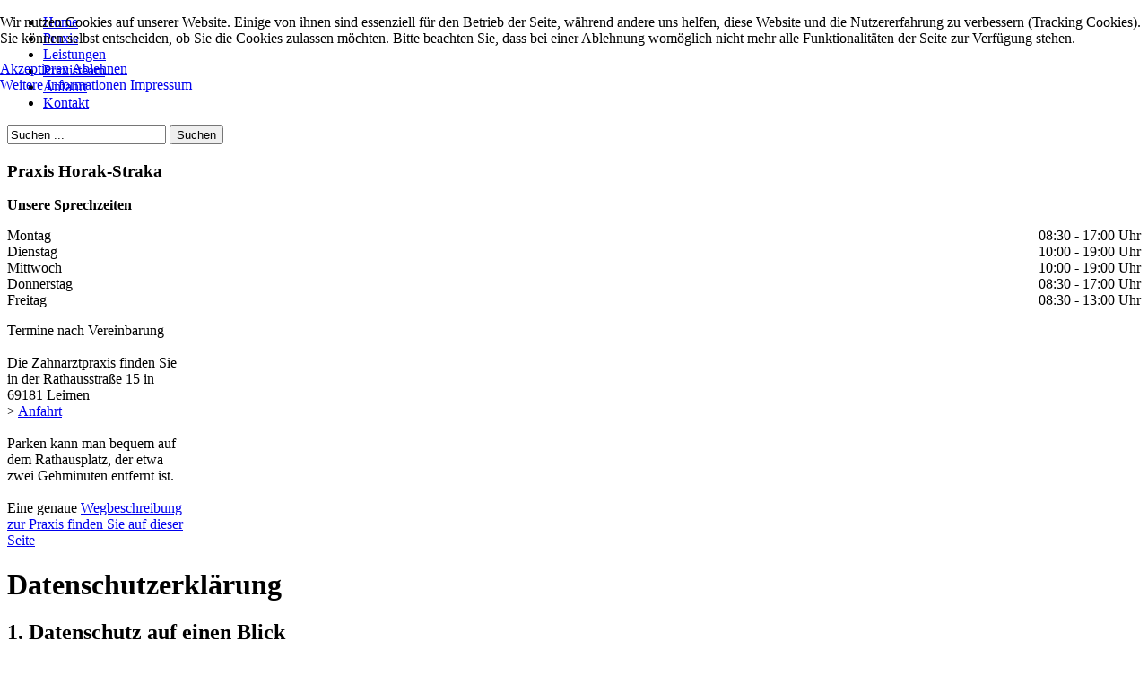

--- FILE ---
content_type: text/html; charset=UTF-8
request_url: https://zahnarzt-in-leimen.de/index.php?option=com_content&view=article&id=38&Itemid=721
body_size: 39890
content:



<!DOCTYPE html PUBLIC "-//W3C//DTD XHTML 1.0 Transitional//EN" "http://www.w3.org/TR/xhtml1/DTD/xhtml1-transitional.dtd">
<html xmlns="http://www.w3.org/1999/xhtml" xml:lang="de-de" lang="de-de" dir="ltr">

<head>
<script type="text/javascript">  (function(){ function blockCookies(disableCookies, disableLocal, disableSession){ if(disableCookies == 1){ if(!document.__defineGetter__){ Object.defineProperty(document, 'cookie',{ get: function(){ return ''; }, set: function(){ return true;} }); }else{ var oldSetter = document.__lookupSetter__('cookie'); if(oldSetter) { Object.defineProperty(document, 'cookie', { get: function(){ return ''; }, set: function(v){ if(v.match(/reDimCookieHint\=/) || v.match(/871ac22d5d3bc47cf398ca1db6956f2d\=/)) { oldSetter.call(document, v); } return true; } }); } } var cookies = document.cookie.split(';'); for (var i = 0; i < cookies.length; i++) { var cookie = cookies[i]; var pos = cookie.indexOf('='); var name = ''; if(pos > -1){ name = cookie.substr(0, pos); }else{ name = cookie; } if(name.match(/reDimCookieHint/)) { document.cookie = name + '=; expires=Thu, 01 Jan 1970 00:00:00 GMT'; } } } if(disableLocal == 1){ window.localStorage.clear(); window.localStorage.__proto__ = Object.create(window.Storage.prototype); window.localStorage.__proto__.setItem = function(){ return undefined; }; } if(disableSession == 1){ window.sessionStorage.clear(); window.sessionStorage.__proto__ = Object.create(window.Storage.prototype); window.sessionStorage.__proto__.setItem = function(){ return undefined; }; } } blockCookies(1,1,1); }()); </script>


<meta http-equiv="content-type" content="text/html; charset=utf-8" />
	<meta name="keywords" content="Zahn, Zahnarzt, Zahnärztin, Leimen, Zahnarztpraxis, Zahnreinigung, Zahnersatz, Zähne, Kronen, Bleaching, Praxis, Zahnheilkunde, Zahnweh, Zahnschmerzen, Zahnlabor, Sprechstunde, Sprechzeit, Kinder, Praxisteam, Ästhetik, Digital, Rathaus, Röntgen, Sprechzeiten" />
	<meta name="description" content="In unserer patientenfreundlichen Zahnarztpraxis stehen Sie als Patient natürlich im Mittelpunkt. Nichts ist schöner als ein gesundes Lachen - für Ihr eigenes Wohlbefinden sowie für Ihre Mitmenschen. Darum setzt das Team unserer Zahnarztpraxis alles daran, nur das Beste für Ihre Zähne zu erreichen, sie dauerhaft gesund zu halten, vertrauensvoll und mit dem nötigen Fingerspitzengefühl. Die intensive Beratung und ein einfühlsamer Umgang mit Erwachsenen und Kindern steht bei uns im Vordergrund. Wir suchen nach Lösungen, die sich an Ihren Wünschen orientieren. Kurze Wartezeiten ermöglichen, daß Sie den Besuch bei uns so angenehm wie möglich erleben." />
	<meta name="generator" content="Joomla! - Open Source Content Management" />
	<title>Datenschutzerklärung</title>
	<link href="https://zahnarzt-in-leimen.de/index.php?option=com_search&amp;view=article&amp;id=38&amp;Itemid=721&amp;format=opensearch" rel="search" title="Suchen Ihr Zahnarzt in Leimen Helga Hanna Horak Straka" type="application/opensearchdescription+xml" />
	<link href="/plugins/system/jce/css/content.css?0dc0eb370ecc4c4fa763f659f7dc6f89" rel="stylesheet" type="text/css" />
	<link href="/plugins/system/cookiehint/css/style.css?0dc0eb370ecc4c4fa763f659f7dc6f89" rel="stylesheet" type="text/css" />
	<style type="text/css">
#redim-cookiehint-top {position: fixed; z-index: 99990; left: 0px; right: 0px; top: 0px; bottom: auto !important;}
	</style>
	<script type="text/javascript">
(function() {  if (typeof gtag !== 'undefined') {       gtag('consent', 'denied', {         'ad_storage': 'denied',         'ad_user_data': 'denied',         'ad_personalization': 'denied',         'functionality_storage': 'denied',         'personalization_storage': 'denied',         'security_storage': 'denied',         'analytics_storage': 'denied'       });     } })();
	</script>

<meta name="viewport" content="initial-scale=1.0, maximum-scale=1.0, user-scalable=0;">
<link rel="stylesheet" href="/templates/ijoomla04/css/styles.css" type="text/css" />
<script src="//ajax.googleapis.com/ajax/libs/jquery/1.8.3/jquery.min.js"></script>
<script type="text/javascript" src="/templates/ijoomla04/js/jquery.noconflict.js"></script>
<link rel="stylesheet" href="/templates/ijoomla04/bootstrap/css/bootstrap.min.css" type="text/css" />
<script type="text/javascript" src="/templates/ijoomla04/bootstrap/js/bootstrap.min.js"></script>
<script type="text/javascript" src="/templates/ijoomla04/js/scrolltopcontrol.js"></script>	<script type="text/javascript" src="/templates/ijoomla04/js/hoverIntent.min.js"></script>
    <script type="text/javascript" src="/templates/ijoomla04/js/superfish.js"></script>
    <script type="text/javascript">
		jQuery(window).bind('resize load',function(){
		if( jQuery(this).width() > 600 ){
			jQuery('#nav ul.menu').addClass('sf-js-enabled');
						jQuery('#nav ul.menu').superfish({
							pathLevels	: 6,
							delay		: 300,
							animation	: {opacity:'show',height:'show',width:'hide'},
							speed		: 'fast',
							autoArrows	: false,
							dropShadows : false
						});	
		} else {
			jQuery('#nav ul.menu').removeClass('sf-js-enabled');
		}});	
</script>
<script type="text/javascript">
	jQuery(document).ready(function($){
		$('#header').prepend('<a id="menu-icon"></a>');
		$("#menu-icon").on("click", function(){
			$("#nav").slideToggle();
			$(this).toggleClass("active");
		});
	});
</script>
</head>
<body class="background">
<div id="scroll-top"></div>
<div id="header-w">
    <div id="header" class="row-fluid">
        	                   
        	             
	</div>       
</div>
			            <div id="slide-bg">
                <div id="slide-w">
                    <link rel="stylesheet" href="https://www.zahnarzt-in-leimen.de/modules/mod_je_camera/css/camera.css" type="text/css" />
<script type="text/javascript" src="http://ajax.googleapis.com/ajax/libs/jquery/1.8.3/jquery.min.js"></script><script type="text/javascript" src="https://www.zahnarzt-in-leimen.de/modules/mod_je_camera/js/jquery.mobile.customized.min.js"></script>
<script type="text/javascript" src="https://www.zahnarzt-in-leimen.de/modules/mod_je_camera/js/jquery.easing.1.3.js"></script>
<script type="text/javascript" src="https://www.zahnarzt-in-leimen.de/modules/mod_je_camera/js/camera.min.js"></script>
<noscript><a href="http://jextensions.com/camera-jquery-slideshow-joomla/" alt="jExtensions">Free Camera Slideshow Joomla</a></noscript>
<script>
jQuery(function(){
	jQuery('#camera_wrap_88').camera({
		alignment			: 'center',
		autoAdvance			: true,
		easing				: 'easeOutQuint',
		fx					: 'random',
		gridDifference		: 250,	//to make the grid blocks slower than the slices, this value must be smaller than transPeriod
		height				: '250px',
		imagePath			: 'https://www.zahnarzt-in-leimen.de/modules/mod_je_camera/images/',
		hover				: true,
		loader				: 'pie',
		loaderColor			: '#EEEEEE', 
		loaderBgColor		: '#222222',
		loaderOpacity		: .8,	//0, .1, .2, .3, .4, .5, .6, .7, .8, .9, 1
		loaderPadding		: 2,	//how many empty pixels you want to display between the loader and its background
		loaderStroke		: 7,	//the thickness both of the pie loader and of the bar loader. Remember: for the pie, the loader thickness must be less than a half of the pie diameter	
		pieDiameter			: 38,
		piePosition			: 'rightTop',		
		barDirection		: 'leftToRight',
		barPosition			: 'bottom',
		navigation			: false,
		playPause			: true,
		pauseOnClick		: true,
		navigationHover		: true,
		pagination			: true,
		overlayer			: true,	//a layer on the images to prevent the users grab them simply by clicking the right button of their mouse (.camera_overlayer)
		opacityOnGrid		: false,	//true, false. Decide to apply a fade effect to blocks and slices: if your slideshow is fullscreen or simply big, I recommend to set it false to have a smoother effect
		minHeight			: '200px',	//you can also leave it blank
		portrait			: false, //true, false. Select true if you don't want that your images are cropped
		cols				: 6,
		rows				: 4,
		slicedCols			: 12,
		slicedRows			: 8,
		slideOn				: 'random',
		thumbnails			: true,
		time				: 4000,
		transPeriod			: 500,
		//Mobile
		mobileAutoAdvance	: true, //true, false. Auto-advancing for mobile devices
		mobileEasing		: '',	//leave empty if you want to display the same easing on mobile devices and on desktop etc.
		mobileFx			: '',	//leave empty if you want to display the same effect on mobile devices and on desktop etc.
		mobileNavHover		: true	//same as above, but only for mobile devices
		
	});
});
</script>
<div class="camera_wrap camera_black_skin" id="camera_wrap_88">
	    <div data-thumb="https://www.zahnarzt-in-leimen.de/modules/mod_je_camera/thumb.php?src=https://www.zahnarzt-in-leimen.de/images/headers/1.jpg&a=t&w=100&h=100&q=100" data-src="images/headers/1.jpg" >
    	            </div>
        <div data-thumb="https://www.zahnarzt-in-leimen.de/modules/mod_je_camera/thumb.php?src=https://www.zahnarzt-in-leimen.de/images/headers/2.jpg&a=t&w=100&h=100&q=100" data-src="images/headers/2.jpg" >
    	            </div>
        <div data-thumb="https://www.zahnarzt-in-leimen.de/modules/mod_je_camera/thumb.php?src=https://www.zahnarzt-in-leimen.de/images/headers/3.jpg&a=t&w=100&h=100&q=100" data-src="images/headers/3.jpg" >
    	            </div>
        <div data-thumb="https://www.zahnarzt-in-leimen.de/modules/mod_je_camera/thumb.php?src=https://www.zahnarzt-in-leimen.de/images/headers/4.jpg&a=t&w=100&h=100&q=100" data-src="images/headers/4.jpg" >
    	            </div>
        <div data-thumb="https://www.zahnarzt-in-leimen.de/modules/mod_je_camera/thumb.php?src=https://www.zahnarzt-in-leimen.de/images/headers/5.jpg&a=t&w=100&h=100&q=100" data-src="images/headers/5.jpg" >
    	            </div>
    </div>

 
                    <div class="clr"></div>          
                </div>
            </div>
             
        	        	<div id="nav-w">
            <div id="nav">
		    	
<ul class="menu">
<li class="item-435"><a href="/index.php?option=com_content&amp;view=article&amp;id=3&amp;Itemid=435" ><span class="menutitle">Home</span> <span class="menudesc"></span></a></li><li class="item-506"><a href="/index.php?option=com_content&amp;view=article&amp;id=4&amp;Itemid=506" ><span class="menutitle">Praxis</span> <span class="menudesc"></span></a></li><li class="item-507"><a href="/index.php?option=com_content&amp;view=article&amp;id=5&amp;Itemid=507" ><span class="menutitle">Leistungen</span> <span class="menudesc"></span></a></li><li class="item-508"><a href="/index.php?option=com_content&amp;view=article&amp;id=6&amp;Itemid=508" ><span class="menutitle">Praxisteam</span> <span class="menudesc"></span></a></li><li class="item-553"><a href="/index.php?option=com_content&amp;view=article&amp;id=36&amp;Itemid=553" ><span class="menutitle">Anfahrt</span> <span class="menudesc"></span></a></li><li class="item-722"><a href="/index.php?option=com_content&amp;view=article&amp;id=39&amp;Itemid=722" ><span class="menutitle">Kontakt</span> <span class="menudesc"></span></a></li></ul>

                    	<div id="search">
		    	<div class="search">
    <form action="/index.php?option=com_content&amp;view=article&amp;id=38&amp;Itemid=721" method="post" class="form-inline">
    		<input name="searchword" id="mod-search-searchword" maxlength="200"  class="inputbox search-query" type="text" size="20" value="Suchen ..."  onblur="if (this.value=='') this.value='Suchen ...';" onfocus="if (this.value=='Suchen ...') this.value='';" /> <button class="button btn btn-primary" onclick="this.form.searchword.focus();">Suchen</button>    	<input type="hidden" name="task" value="search" />
    	<input type="hidden" name="option" value="com_search" />
    	<input type="hidden" name="Itemid" value="721" />
    </form>
</div>
              
            </div>
                            
            </div>            
            </div>
        	            <div class="clr"></div>            
<div id="main"> 
	<div id="wrapper-w"><div id="wrapper">
        					    
        <div id="comp-w">
        <div class="row-fluid">
                                        <div id="leftbar-w" class="span3 pull-left">
                    <div id="sidebar">
                        <div class="module  ">
	    	<h3 class="module-title">Praxis Horak-Straka</h3>
        <div class="module-body">
    	

<div class="custom" >
	<p><span class="Stil4"><strong><span style="color: #000000;">Unsere Sprechzeiten</span></strong><br /></span></p>
<table border="0" style="width: 100%;" cellspacing="0" cellpadding="0">
<tbody>
<tr>
<td style="text-align: left;"><span class="Stil4">Montag</span></td>
<td style="text-align: right;"><span class="Stil4">08:30 - 17:00 Uhr</span></td>
</tr>
<tr>
<td style="text-align: left;"><span class="Stil4">Dienstag</span></td>
<td style="text-align: right;">10:00 - 19:00 Uhr</td>
</tr>
<tr>
<td style="text-align: left;"><span class="Stil4">Mittwoch</span></td>
<td style="text-align: right;">10:00 - 19:00 Uhr</td>
</tr>
<tr>
<td style="text-align: left;"><span class="Stil4">Donnerstag</span></td>
<td style="text-align: right;"><span class="Stil4">08:30 - 17:00 Uhr</span></td>
</tr>
<tr>
<td style="text-align: left;"><span class="Stil4">Freitag </span></td>
<td style="text-align: right;">08:30 - 13:00 Uhr</td>
</tr>
</tbody>
</table>
<p><span class="Stil4"></span>Termine nach Vereinbarung<br /><br />Die Zahnarztpraxis finden Sie <br />in der Rathausstraße 15 in <br />69181 Leimen<br />&gt; <a href="/index.php?option=com_content&amp;view=article&amp;id=36&amp;Itemid=553">Anfahrt</a><br /><br />Parken kann man bequem auf <br />dem Rathausplatz, der etwa <br />zwei Gehminuten entfernt ist. <br /><br />Eine genaue <a href="/index.php?option=com_content&amp;view=article&amp;id=36&amp;Itemid=553"><span class="Stil4"><span class="Stil4">Wegbeschreibung <br />zur Praxis finden Sie auf dieser<br />Seite</span></span></a></p></div>
    </div>
</div>
                     
                    </div>
                    </div>
                                              
                        <div id="comp" class="span6">
                            <div id="comp-i">
								                                                            	<div id="system-message-container">
	</div>

                                <div class="item-page">
	<h1 class="item-page-title">Datenschutzerklärung</h1>








<h2>1. Datenschutz auf einen Blick</h2>
<h3>Allgemeine Hinweise</h3>
<p>Die folgenden Hinweise geben einen einfachen Überblick darüber, was mit Ihren personenbezogenen Daten passiert, wenn Sie diese Website besuchen. Personenbezogene Daten sind alle Daten, mit denen Sie persönlich identifiziert werden können. Ausführliche Informationen zum Thema Datenschutz entnehmen Sie unserer unter diesem Text aufgeführten Datenschutzerklärung.</p>
<h3>Datenerfassung auf dieser Website</h3>
<h4>Wer ist verantwortlich für die Datenerfassung auf dieser Website?</h4>
<p>Die Datenverarbeitung auf dieser Website erfolgt durch den Websitebetreiber. Dessen Kontaktdaten können Sie dem Abschnitt „Hinweis zur Verantwortlichen Stelle“ in dieser Datenschutzerklärung entnehmen.</p>
<h4>Wie erfassen wir Ihre Daten?</h4>
<p>Ihre Daten werden zum einen dadurch erhoben, dass Sie uns diese mitteilen. Hierbei kann es sich z.&nbsp;B. um Daten handeln, die Sie in ein Kontaktformular eingeben.</p>
<p>Andere Daten werden automatisch oder nach Ihrer Einwilligung beim Besuch der Website durch unsere IT-Systeme erfasst. Das sind vor allem technische Daten (z.&nbsp;B. Internetbrowser, Betriebssystem oder Uhrzeit des Seitenaufrufs). Die Erfassung dieser Daten erfolgt automatisch, sobald Sie diese Website betreten.</p>
<h4>Wofür nutzen wir Ihre Daten?</h4>
<p>Ein Teil der Daten wird erhoben, um eine fehlerfreie Bereitstellung der Website zu gewährleisten. Andere Daten können zur Analyse Ihres Nutzerverhaltens verwendet werden.</p>
<h4>Welche Rechte haben Sie bezüglich Ihrer Daten?</h4>
<p>Sie haben jederzeit das Recht, unentgeltlich Auskunft über Herkunft, Empfänger und Zweck Ihrer gespeicherten personenbezogenen Daten zu erhalten. Sie haben außerdem ein Recht, die Berichtigung oder Löschung dieser Daten zu verlangen. Wenn Sie eine Einwilligung zur Datenverarbeitung erteilt haben, können Sie diese Einwilligung jederzeit für die Zukunft widerrufen. Außerdem haben Sie das Recht, unter bestimmten Umständen die Einschränkung der Verarbeitung Ihrer personenbezogenen Daten zu verlangen. Des Weiteren steht Ihnen ein Beschwerderecht bei der zuständigen Aufsichtsbehörde zu.</p>
<p>Hierzu sowie zu weiteren Fragen zum Thema Datenschutz können Sie sich jederzeit an uns wenden.</p>
<h2>2. Hosting</h2>
<p>Wir hosten die Inhalte unserer Website bei folgendem Anbieter:</p>
<h3>Externes Hosting</h3>
<p>Diese Website wird extern gehostet. Die personenbezogenen Daten, die auf dieser Website erfasst werden, werden auf den Servern des Hosters / der Hoster gespeichert. Hierbei kann es sich v.&nbsp;a. um IP-Adressen, Kontaktanfragen, Meta- und Kommunikationsdaten, Vertragsdaten, Kontaktdaten, Namen, Websitezugriffe und sonstige Daten, die über eine Website generiert werden, handeln.</p>
<p>Das externe Hosting erfolgt zum Zwecke der Vertragserfüllung gegenüber unseren potenziellen und bestehenden Kunden (Art. 6 Abs. 1 lit. b DSGVO) und im Interesse einer sicheren, schnellen und effizienten Bereitstellung unseres Online-Angebots durch einen professionellen Anbieter (Art. 6 Abs. 1 lit. f DSGVO). Sofern eine entsprechende Einwilligung abgefragt wurde, erfolgt die Verarbeitung ausschließlich auf Grundlage von Art. 6 Abs. 1 lit. a DSGVO und § 25 Abs. 1 TDDDG, soweit die Einwilligung die Speicherung von Cookies oder den Zugriff auf Informationen im Endgerät des Nutzers (z.&nbsp;B. Device-Fingerprinting) im Sinne des TDDDG umfasst. Die Einwilligung ist jederzeit widerrufbar.</p>
<p>Unser(e) Hoster wird bzw. werden Ihre Daten nur insoweit verarbeiten, wie dies zur Erfüllung seiner Leistungspflichten erforderlich ist und unsere Weisungen in Bezug auf diese Daten befolgen.</p>
<p>Wir setzen folgende(n) Hoster ein:</p>
<p>Variomedia AG<br /> August-Bebel-Straße 68<br /> 14482 Potsdam<br /> Deutschland</p>
<h2>3. Allgemeine Hinweise und Pflicht­informationen</h2>
<h3>Datenschutz</h3>
<p>Die Betreiber dieser Seiten nehmen den Schutz Ihrer persönlichen Daten sehr ernst. Wir behandeln Ihre personenbezogenen Daten vertraulich und entsprechend den gesetzlichen Datenschutzvorschriften sowie dieser Datenschutzerklärung.</p>
<p>Wenn Sie diese Website benutzen, werden verschiedene personenbezogene Daten erhoben. Personenbezogene Daten sind Daten, mit denen Sie persönlich identifiziert werden können. Die vorliegende Datenschutzerklärung erläutert, welche Daten wir erheben und wofür wir sie nutzen. Sie erläutert auch, wie und zu welchem Zweck das geschieht.</p>
<p>Wir weisen darauf hin, dass die Datenübertragung im Internet (z.&nbsp;B. bei der Kommunikation per E-Mail) Sicherheitslücken aufweisen kann. Ein lückenloser Schutz der Daten vor dem Zugriff durch Dritte ist nicht möglich.</p>
<h3>Hinweis zur verantwortlichen Stelle</h3>
<p>Die verantwortliche Stelle für die Datenverarbeitung auf dieser Website ist:</p>
<p>Dr. Helga-Hanna Horak-Straka<br /> Rathausstraße 15<br /> 69181 Leimen<br /> Deutschland</p>
<p>Telefon: +49 (0)6 22 4 - 927 88 27<br /> E-Mail: <span id="cloak1c77bd09d797a78bdadb294d58d3fe3d">Diese E-Mail-Adresse ist vor Spambots geschützt! Zur Anzeige muss JavaScript eingeschaltet sein!</span><script type='text/javascript'>
				document.getElementById('cloak1c77bd09d797a78bdadb294d58d3fe3d').innerHTML = '';
				var prefix = '&#109;a' + 'i&#108;' + '&#116;o';
				var path = 'hr' + 'ef' + '=';
				var addy1c77bd09d797a78bdadb294d58d3fe3d = '&#105;nf&#111;' + '&#64;';
				addy1c77bd09d797a78bdadb294d58d3fe3d = addy1c77bd09d797a78bdadb294d58d3fe3d + 'z&#97;hn&#97;rzt-&#105;n-l&#101;&#105;m&#101;n' + '&#46;' + 'd&#101;';
				var addy_text1c77bd09d797a78bdadb294d58d3fe3d = '&#105;nf&#111;' + '&#64;' + 'z&#97;hn&#97;rzt-&#105;n-l&#101;&#105;m&#101;n' + '&#46;' + 'd&#101;';document.getElementById('cloak1c77bd09d797a78bdadb294d58d3fe3d').innerHTML += '<a ' + path + '\'' + prefix + ':' + addy1c77bd09d797a78bdadb294d58d3fe3d + '\'>'+addy_text1c77bd09d797a78bdadb294d58d3fe3d+'<\/a>';
		</script></p>
<p>Verantwortliche Stelle ist die natürliche oder juristische Person, die allein oder gemeinsam mit anderen über die Zwecke und Mittel der Verarbeitung von personenbezogenen Daten (z.&nbsp;B. Namen, E-Mail-Adressen o. Ä.) entscheidet.</p>
<h3>Speicherdauer</h3>
<p>Soweit innerhalb dieser Datenschutzerklärung keine speziellere Speicherdauer genannt wurde, verbleiben Ihre personenbezogenen Daten bei uns, bis der Zweck für die Datenverarbeitung entfällt. Wenn Sie ein berechtigtes Löschersuchen geltend machen oder eine Einwilligung zur Datenverarbeitung widerrufen, werden Ihre Daten gelöscht, sofern wir keine anderen rechtlich zulässigen Gründe für die Speicherung Ihrer personenbezogenen Daten haben (z.&nbsp;B. steuer- oder handelsrechtliche Aufbewahrungsfristen); im letztgenannten Fall erfolgt die Löschung nach Fortfall dieser Gründe.</p>
<h3>Allgemeine Hinweise zu den Rechtsgrundlagen der Datenverarbeitung auf dieser Website</h3>
<p>Sofern Sie in die Datenverarbeitung eingewilligt haben, verarbeiten wir Ihre personenbezogenen Daten auf Grundlage von Art. 6 Abs. 1 lit. a DSGVO bzw. Art. 9 Abs. 2 lit. a DSGVO, sofern besondere Datenkategorien nach Art. 9 Abs. 1 DSGVO verarbeitet werden. Im Falle einer ausdrücklichen Einwilligung in die Übertragung personenbezogener Daten in Drittstaaten erfolgt die Datenverarbeitung außerdem auf Grundlage von Art. 49 Abs. 1 lit. a DSGVO. Sofern Sie in die Speicherung von Cookies oder in den Zugriff auf Informationen in Ihr Endgerät (z.&nbsp;B. via Device-Fingerprinting) eingewilligt haben, erfolgt die Datenverarbeitung zusätzlich auf Grundlage von § 25 Abs. 1 TDDDG. Die Einwilligung ist jederzeit widerrufbar. Sind Ihre Daten zur Vertragserfüllung oder zur Durchführung vorvertraglicher Maßnahmen erforderlich, verarbeiten wir Ihre Daten auf Grundlage des Art. 6 Abs. 1 lit. b DSGVO. Des Weiteren verarbeiten wir Ihre Daten, sofern diese zur Erfüllung einer rechtlichen Verpflichtung erforderlich sind auf Grundlage von Art. 6 Abs. 1 lit. c DSGVO. Die Datenverarbeitung kann ferner auf Grundlage unseres berechtigten Interesses nach Art. 6 Abs. 1 lit. f DSGVO erfolgen. Über die jeweils im Einzelfall einschlägigen Rechtsgrundlagen wird in den folgenden Absätzen dieser Datenschutzerklärung informiert.</p>
<h3>Empfänger von personenbezogenen Daten</h3>
<p>Im Rahmen unserer Geschäftstätigkeit arbeiten wir mit verschiedenen externen Stellen zusammen. Dabei ist teilweise auch eine Übermittlung von personenbezogenen Daten an diese externen Stellen erforderlich. Wir geben personenbezogene Daten nur dann an externe Stellen weiter, wenn dies im Rahmen einer Vertragserfüllung erforderlich ist, wenn wir gesetzlich hierzu verpflichtet sind (z.&nbsp;B. Weitergabe von Daten an Steuerbehörden), wenn wir ein berechtigtes Interesse nach Art. 6 Abs. 1 lit. f DSGVO an der Weitergabe haben oder wenn eine sonstige Rechtsgrundlage die Datenweitergabe erlaubt. Beim Einsatz von Auftragsverarbeitern geben wir personenbezogene Daten unserer Kunden nur auf Grundlage eines gültigen Vertrags über Auftragsverarbeitung weiter. Im Falle einer gemeinsamen Verarbeitung wird ein Vertrag über gemeinsame Verarbeitung geschlossen.</p>
<h3>Widerruf Ihrer Einwilligung zur Datenverarbeitung</h3>
<p>Viele Datenverarbeitungsvorgänge sind nur mit Ihrer ausdrücklichen Einwilligung möglich. Sie können eine bereits erteilte Einwilligung jederzeit widerrufen. Die Rechtmäßigkeit der bis zum Widerruf erfolgten Datenverarbeitung bleibt vom Widerruf unberührt.</p>
<h3>Widerspruchsrecht gegen die Datenerhebung in besonderen Fällen sowie gegen Direktwerbung (Art. 21 DSGVO)</h3>
<p>WENN DIE DATENVERARBEITUNG AUF GRUNDLAGE VON ART. 6 ABS. 1 LIT. E ODER F DSGVO ERFOLGT, HABEN SIE JEDERZEIT DAS RECHT, AUS GRÜNDEN, DIE SICH AUS IHRER BESONDEREN SITUATION ERGEBEN, GEGEN DIE VERARBEITUNG IHRER PERSONENBEZOGENEN DATEN WIDERSPRUCH EINZULEGEN; DIES GILT AUCH FÜR EIN AUF DIESE BESTIMMUNGEN GESTÜTZTES PROFILING. DIE JEWEILIGE RECHTSGRUNDLAGE, AUF DENEN EINE VERARBEITUNG BERUHT, ENTNEHMEN SIE DIESER DATENSCHUTZERKLÄRUNG. WENN SIE WIDERSPRUCH EINLEGEN, WERDEN WIR IHRE BETROFFENEN PERSONENBEZOGENEN DATEN NICHT MEHR VERARBEITEN, ES SEI DENN, WIR KÖNNEN ZWINGENDE SCHUTZWÜRDIGE GRÜNDE FÜR DIE VERARBEITUNG NACHWEISEN, DIE IHRE INTERESSEN, RECHTE UND FREIHEITEN ÜBERWIEGEN ODER DIE VERARBEITUNG DIENT DER GELTENDMACHUNG, AUSÜBUNG ODER VERTEIDIGUNG VON RECHTSANSPRÜCHEN (WIDERSPRUCH NACH ART. 21 ABS. 1 DSGVO).</p>
<p>WERDEN IHRE PERSONENBEZOGENEN DATEN VERARBEITET, UM DIREKTWERBUNG ZU BETREIBEN, SO HABEN SIE DAS RECHT, JEDERZEIT WIDERSPRUCH GEGEN DIE VERARBEITUNG SIE BETREFFENDER PERSONENBEZOGENER DATEN ZUM ZWECKE DERARTIGER WERBUNG EINZULEGEN; DIES GILT AUCH FÜR DAS PROFILING, SOWEIT ES MIT SOLCHER DIREKTWERBUNG IN VERBINDUNG STEHT. WENN SIE WIDERSPRECHEN, WERDEN IHRE PERSONENBEZOGENEN DATEN ANSCHLIESSEND NICHT MEHR ZUM ZWECKE DER DIREKTWERBUNG VERWENDET (WIDERSPRUCH NACH ART. 21 ABS. 2 DSGVO).</p>
<h3>Beschwerde­recht bei der zuständigen Aufsichts­behörde</h3>
<p>Im Falle von Verstößen gegen die DSGVO steht den Betroffenen ein Beschwerderecht bei einer Aufsichtsbehörde, insbesondere in dem Mitgliedstaat ihres gewöhnlichen Aufenthalts, ihres Arbeitsplatzes oder des Orts des mutmaßlichen Verstoßes zu. Das Beschwerderecht besteht unbeschadet anderweitiger verwaltungsrechtlicher oder gerichtlicher Rechtsbehelfe.</p>
<h3>Recht auf Daten­übertrag­barkeit</h3>
<p>Sie haben das Recht, Daten, die wir auf Grundlage Ihrer Einwilligung oder in Erfüllung eines Vertrags automatisiert verarbeiten, an sich oder an einen Dritten in einem gängigen, maschinenlesbaren Format aushändigen zu lassen. Sofern Sie die direkte Übertragung der Daten an einen anderen Verantwortlichen verlangen, erfolgt dies nur, soweit es technisch machbar ist.</p>
<h3>Auskunft, Berichtigung und Löschung</h3>
<p>Sie haben im Rahmen der geltenden gesetzlichen Bestimmungen jederzeit das Recht auf unentgeltliche Auskunft über Ihre gespeicherten personenbezogenen Daten, deren Herkunft und Empfänger und den Zweck der Datenverarbeitung und ggf. ein Recht auf Berichtigung oder Löschung dieser Daten. Hierzu sowie zu weiteren Fragen zum Thema personenbezogene Daten können Sie sich jederzeit an uns wenden.</p>
<h3>Recht auf Einschränkung der Verarbeitung</h3>
<p>Sie haben das Recht, die Einschränkung der Verarbeitung Ihrer personenbezogenen Daten zu verlangen. Hierzu können Sie sich jederzeit an uns wenden. Das Recht auf Einschränkung der Verarbeitung besteht in folgenden Fällen:</p>
<ul>
<li>Wenn Sie die Richtigkeit Ihrer bei uns gespeicherten personenbezogenen Daten bestreiten, benötigen wir in der Regel Zeit, um dies zu überprüfen. Für die Dauer der Prüfung haben Sie das Recht, die Einschränkung der Verarbeitung Ihrer personenbezogenen Daten zu verlangen.</li>
<li>Wenn die Verarbeitung Ihrer personenbezogenen Daten unrechtmäßig geschah/geschieht, können Sie statt der Löschung die Einschränkung der Datenverarbeitung verlangen.</li>
<li>Wenn wir Ihre personenbezogenen Daten nicht mehr benötigen, Sie sie jedoch zur Ausübung, Verteidigung oder Geltendmachung von Rechtsansprüchen benötigen, haben Sie das Recht, statt der Löschung die Einschränkung der Verarbeitung Ihrer personenbezogenen Daten zu verlangen.</li>
<li>Wenn Sie einen Widerspruch nach Art. 21 Abs. 1 DSGVO eingelegt haben, muss eine Abwägung zwischen Ihren und unseren Interessen vorgenommen werden. Solange noch nicht feststeht, wessen Interessen überwiegen, haben Sie das Recht, die Einschränkung der Verarbeitung Ihrer personenbezogenen Daten zu verlangen.</li>
</ul>
<p>Wenn Sie die Verarbeitung Ihrer personenbezogenen Daten eingeschränkt haben, dürfen diese Daten – von ihrer Speicherung abgesehen – nur mit Ihrer Einwilligung oder zur Geltendmachung, Ausübung oder Verteidigung von Rechtsansprüchen oder zum Schutz der Rechte einer anderen natürlichen oder juristischen Person oder aus Gründen eines wichtigen öffentlichen Interesses der Europäischen Union oder eines Mitgliedstaats verarbeitet werden.</p>
<h3>SSL- bzw. TLS-Verschlüsselung</h3>
<p>Diese Seite nutzt aus Sicherheitsgründen und zum Schutz der Übertragung vertraulicher Inhalte, wie zum Beispiel Bestellungen oder Anfragen, die Sie an uns als Seitenbetreiber senden, eine SSL- bzw. TLS-Verschlüsselung. Eine verschlüsselte Verbindung erkennen Sie daran, dass die Adresszeile des Browsers von „http://“ auf „https://“ wechselt und an dem Schloss-Symbol in Ihrer Browserzeile.</p>
<p>Wenn die SSL- bzw. TLS-Verschlüsselung aktiviert ist, können die Daten, die Sie an uns übermitteln, nicht von Dritten mitgelesen werden.</p>
<h2>4. Datenerfassung auf dieser Website</h2>
<h3>Cookies</h3>
<p>Unsere Internetseiten verwenden so genannte „Cookies“. Cookies sind kleine Datenpakete und richten auf Ihrem Endgerät keinen Schaden an. Sie werden entweder vorübergehend für die Dauer einer Sitzung (Session-Cookies) oder dauerhaft (permanente Cookies) auf Ihrem Endgerät gespeichert. Session-Cookies werden nach Ende Ihres Besuchs automatisch gelöscht. Permanente Cookies bleiben auf Ihrem Endgerät gespeichert, bis Sie diese selbst löschen oder eine automatische Löschung durch Ihren Webbrowser erfolgt.</p>
<p>Cookies können von uns (First-Party-Cookies) oder von Drittunternehmen stammen (sog. Third-Party-Cookies). Third-Party-Cookies ermöglichen die Einbindung bestimmter Dienstleistungen von Drittunternehmen innerhalb von Webseiten (z.&nbsp;B. Cookies zur Abwicklung von Zahlungsdienstleistungen).</p>
<p>Cookies haben verschiedene Funktionen. Zahlreiche Cookies sind technisch notwendig, da bestimmte Webseitenfunktionen ohne diese nicht funktionieren würden (z.&nbsp;B. die Warenkorbfunktion oder die Anzeige von Videos). Andere Cookies können zur Auswertung des Nutzerverhaltens oder zu Werbezwecken verwendet werden.</p>
<p>Cookies, die zur Durchführung des elektronischen Kommunikationsvorgangs, zur Bereitstellung bestimmter, von Ihnen erwünschter Funktionen (z.&nbsp;B. für die Warenkorbfunktion) oder zur Optimierung der Website (z.&nbsp;B. Cookies zur Messung des Webpublikums) erforderlich sind (notwendige Cookies), werden auf Grundlage von Art. 6 Abs. 1 lit. f DSGVO gespeichert, sofern keine andere Rechtsgrundlage angegeben wird. Der Websitebetreiber hat ein berechtigtes Interesse an der Speicherung von notwendigen Cookies zur technisch fehlerfreien und optimierten Bereitstellung seiner Dienste. Sofern eine Einwilligung zur Speicherung von Cookies und vergleichbaren Wiedererkennungstechnologien abgefragt wurde, erfolgt die Verarbeitung ausschließlich auf Grundlage dieser Einwilligung (Art. 6 Abs. 1 lit. a DSGVO und § 25 Abs. 1 TDDDG); die Einwilligung ist jederzeit widerrufbar.</p>
<p>Sie können Ihren Browser so einstellen, dass Sie über das Setzen von Cookies informiert werden und Cookies nur im Einzelfall erlauben, die Annahme von Cookies für bestimmte Fälle oder generell ausschließen sowie das automatische Löschen der Cookies beim Schließen des Browsers aktivieren. Bei der Deaktivierung von Cookies kann die Funktionalität dieser Website eingeschränkt sein.</p>
<p>Welche Cookies und Dienste auf dieser Website eingesetzt werden, können Sie dieser Datenschutzerklärung entnehmen.</p>
<h3>Kontaktformular</h3>
<p>Wenn Sie uns per Kontaktformular Anfragen zukommen lassen, werden Ihre Angaben aus dem Anfrageformular inklusive der von Ihnen dort angegebenen Kontaktdaten zwecks Bearbeitung der Anfrage und für den Fall von Anschlussfragen bei uns gespeichert. Diese Daten geben wir nicht ohne Ihre Einwilligung weiter.</p>
<p>Die Verarbeitung dieser Daten erfolgt auf Grundlage von Art. 6 Abs. 1 lit. b DSGVO, sofern Ihre Anfrage mit der Erfüllung eines Vertrags zusammenhängt oder zur Durchführung vorvertraglicher Maßnahmen erforderlich ist. In allen übrigen Fällen beruht die Verarbeitung auf unserem berechtigten Interesse an der effektiven Bearbeitung der an uns gerichteten Anfragen (Art. 6 Abs. 1 lit. f DSGVO) oder auf Ihrer Einwilligung (Art. 6 Abs. 1 lit. a DSGVO) sofern diese abgefragt wurde; die Einwilligung ist jederzeit widerrufbar.</p>
<p>Die von Ihnen im Kontaktformular eingegebenen Daten verbleiben bei uns, bis Sie uns zur Löschung auffordern, Ihre Einwilligung zur Speicherung widerrufen oder der Zweck für die Datenspeicherung entfällt (z.&nbsp;B. nach abgeschlossener Bearbeitung Ihrer Anfrage). Zwingende gesetzliche Bestimmungen – insbesondere Aufbewahrungsfristen – bleiben unberührt.</p>
<h3>Anfrage per E-Mail, Telefon oder Telefax</h3>
<p>Wenn Sie uns per E-Mail, Telefon oder Telefax kontaktieren, wird Ihre Anfrage inklusive aller daraus hervorgehenden personenbezogenen Daten (Name, Anfrage) zum Zwecke der Bearbeitung Ihres Anliegens bei uns gespeichert und verarbeitet. Diese Daten geben wir nicht ohne Ihre Einwilligung weiter.</p>
<p>Die Verarbeitung dieser Daten erfolgt auf Grundlage von Art. 6 Abs. 1 lit. b DSGVO, sofern Ihre Anfrage mit der Erfüllung eines Vertrags zusammenhängt oder zur Durchführung vorvertraglicher Maßnahmen erforderlich ist. In allen übrigen Fällen beruht die Verarbeitung auf unserem berechtigten Interesse an der effektiven Bearbeitung der an uns gerichteten Anfragen (Art. 6 Abs. 1 lit. f DSGVO) oder auf Ihrer Einwilligung (Art. 6 Abs. 1 lit. a DSGVO) sofern diese abgefragt wurde; die Einwilligung ist jederzeit widerrufbar.</p>
<p>Die von Ihnen an uns per Kontaktanfragen übersandten Daten verbleiben bei uns, bis Sie uns zur Löschung auffordern, Ihre Einwilligung zur Speicherung widerrufen oder der Zweck für die Datenspeicherung entfällt (z.&nbsp;B. nach abgeschlossener Bearbeitung Ihres Anliegens). Zwingende gesetzliche Bestimmungen – insbesondere gesetzliche Aufbewahrungsfristen – bleiben unberührt.</p> 
	

</div>

                                <div class="clr"></div>
								                                
                            </div>
                        </div>
                                        <div id="rightbar-w" class="span3 pull-right">
                    <div id="sidebar">
                        <div class="module  ">
	    	<h3 class="module-title">Ihr Kontakt zu uns</h3>
        <div class="module-body">
    	

<div class="custom" >
	<p style="text-align: right;"><span class="Stil4">Telefonische Erreichbarkeit<br /><span class="Stil4" style="font-size: 18pt;"><span class="Stil4"><span style="color: #178b00;"><strong>06224-9278827</strong></span></span> </span><br /><span class="Stil4"><br />Speichern Sie unsere Kontakt-<br />daten mit Hilfe des QR-Codes <br />bequem auf dem Smartphone, <br />indem Sie jetzt den QR-Code <br />scannen <span class="Stil4"><span class="Stil4"><span class="Stil4"><span class="Stil4">(</span></span> </span> </span><span class="Stil4"><span class="Stil4"><span class="Stil4"><span class="Stil4"><span class="Stil4"><span class="Stil4"><span class="Stil4">Klick zum Vergr&ouml;&szlig;ern</span></span> </span>)</span> </span> </span> </span><br /><span class="Stil4"><span class="Stil4"></span></span> </span> </span><span class="Stil4"><span class="Stil4"><a href="/images/vcard_horak-straka.jpg" target="_blank" title="QR Vcard Horak-Straka"><img src="/images/vcard_horak-straka.jpg" alt="vcard Horak-Straka" width="200" height="200" /></a><br /></span></span><br />Speichern Sie unsere <br /><a href="/images/vcard_Horak_Straka.vcf" title="Visitenkarte Zahnartzpraxis Horak-Straka">Kontaktdaten als VCF-Datei</a></p></div>
    </div>
</div>

                    </div>
                    </div>
                                        </div>
		<div class="clr"></div>
        </div>
					        
        <div class="clr"></div>                       
  </div></div> 
                    <div class="clr"></div> 
</div>
					                    <div id="user5w">
                    <div id="user5" class="row-fluid">
                        <div class="module   span12">
	    <div class="module-body">
    	
<ul class="menu">
<li class="item-721 current active"><a href="/index.php?option=com_content&amp;view=article&amp;id=38&amp;Itemid=721" ><span class="menutitle">Datenschutzerklärung</span> <span class="menudesc"></span></a></li><li class="item-485"><a href="/index.php?option=com_content&amp;view=article&amp;id=2&amp;Itemid=485" ><span class="menutitle">Impressum</span> <span class="menudesc"></span></a></li><li class="item-502"><a href="/index.php?option=com_users&amp;view=login&amp;Itemid=502" ><span class="menutitle">Login</span> <span class="menudesc"></span></a></li></ul>
    </div>
</div>

                        <div class="clr"></div> 
                    </div>
                    </div>
                    <div id="footer-w"><div id="footer">
               
<div class="clr"></div>
</div></div>


<div id="redim-cookiehint-top">   <div id="redim-cookiehint">     <div class="cookiecontent">   <p>Wir nutzen Cookies auf unserer Website. Einige von ihnen sind essenziell für den Betrieb der Seite, während andere uns helfen, diese Website und die Nutzererfahrung zu verbessern (Tracking Cookies). Sie können selbst entscheiden, ob Sie die Cookies zulassen möchten. Bitte beachten Sie, dass bei einer Ablehnung womöglich nicht mehr alle Funktionalitäten der Seite zur Verfügung stehen.</p>    </div>     <div class="cookiebuttons">        <a id="cookiehintsubmit" onclick="return cookiehintsubmit(this);" href="https://zahnarzt-in-leimen.de/index.php?option=com_content&amp;view=article&amp;id=38&amp;Itemid=721&amp;rCH=2"         class="btn">Akzeptieren</a>               <a id="cookiehintsubmitno" href="https://www.google.de"             class="btn">Ablehnen</a>            <div class="text-center" id="cookiehintinfo">                <a target="_self" href="https://www.zahnarzt-in-leimen.de/index.php?option=com_content&view=article&id=38&Itemid=721">Weitere Informationen</a>                                <a target="_self" href="https://www.zahnarzt-in-leimen.de/index.php?option=com_content&view=article&id=2&Itemid=485">Impressum</a>            </div>      </div>     <div class="clr"></div>   </div> </div>  <script type="text/javascript">        document.addEventListener("DOMContentLoaded", function(event) {         if (!navigator.cookieEnabled){           document.getElementById('redim-cookiehint-top').remove();         }       });        function cookiehintfadeOut(el) {         el.style.opacity = 1;         (function fade() {           if ((el.style.opacity -= .1) < 0) {             el.style.display = "none";           } else {             requestAnimationFrame(fade);           }         })();       }         function cookiehintsubmit(obj) {         document.cookie = 'reDimCookieHint=1; expires=Sat, 31 Jan 2026 23:59:59 GMT;57; path=/';         cookiehintfadeOut(document.getElementById('redim-cookiehint-top'));         return true;       }        function cookiehintsubmitno(obj) {         document.cookie = 'reDimCookieHint=-1; expires=0; path=/';         cookiehintfadeOut(document.getElementById('redim-cookiehint-top'));         return true;       }  </script>  
</body>
</html>